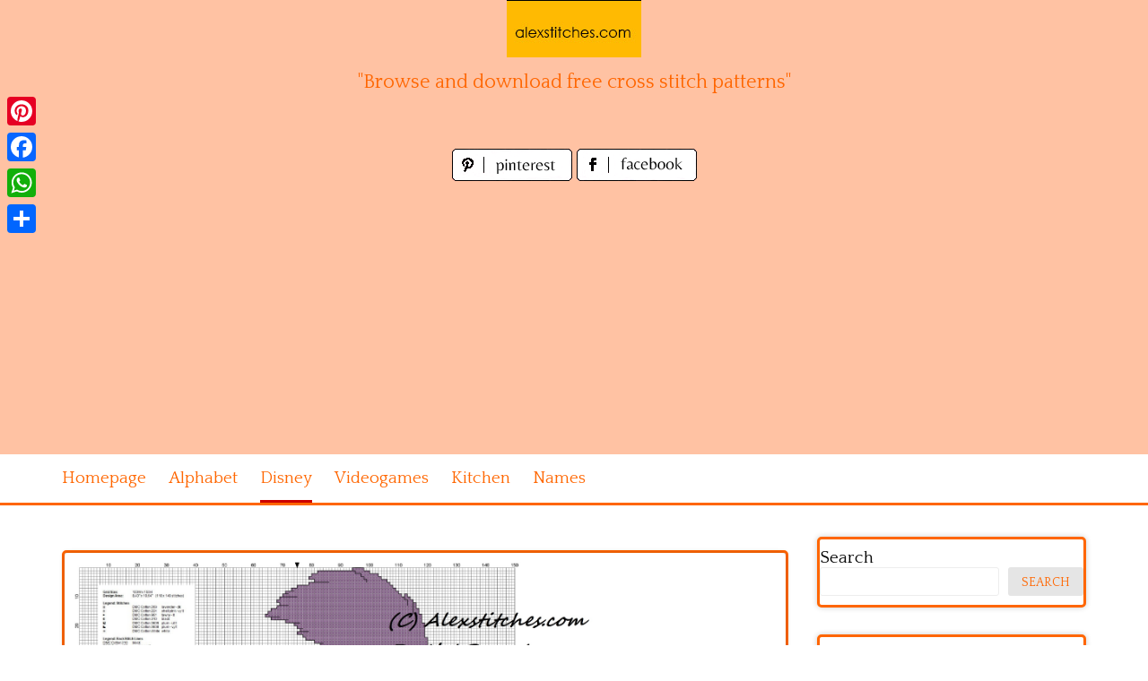

--- FILE ---
content_type: text/html; charset=UTF-8
request_url: https://www.alexstitches.com/index.php/children/disney/minnie-mouse-cheerleader-cross-stitch-pattern
body_size: 11230
content:
<!DOCTYPE html>
<html lang="en-US">
<head>
<meta charset="UTF-8">
<meta name="viewport" content="width=device-width, initial-scale=1">
<link rel="profile" href="https://gmpg.org/xfn/11">
<link rel="pingback" href="https://www.alexstitches.com/xmlrpc.php">

<meta name='robots' content='index, follow, max-image-preview:large, max-snippet:-1, max-video-preview:-1' />

	<!-- This site is optimized with the Yoast SEO plugin v26.8 - https://yoast.com/product/yoast-seo-wordpress/ -->
	<title>Minnie mouse cheerleader cross stitch pattern - free cross stitch patterns by Alex</title>
	<meta name="description" content="Minnie mouse cheerleader cross stitch pattern" />
	<link rel="canonical" href="https://www.alexstitches.com/index.php/children/disney/minnie-mouse-cheerleader-cross-stitch-pattern" />
	<meta property="og:locale" content="en_US" />
	<meta property="og:type" content="article" />
	<meta property="og:title" content="Minnie mouse cheerleader cross stitch pattern - free cross stitch patterns by Alex" />
	<meta property="og:description" content="Minnie mouse cheerleader cross stitch pattern" />
	<meta property="og:url" content="https://www.alexstitches.com/index.php/children/disney/minnie-mouse-cheerleader-cross-stitch-pattern" />
	<meta property="og:site_name" content="free cross stitch patterns by Alex" />
	<meta property="article:published_time" content="2022-03-03T12:35:10+00:00" />
	<meta property="og:image" content="https://www.alexstitches.com/wp-content/uploads/2022/03/Minnie-mouse-cheerleader-cross-stitch-pattern.jpg" />
	<meta property="og:image:width" content="640" />
	<meta property="og:image:height" content="451" />
	<meta property="og:image:type" content="image/jpeg" />
	<meta name="author" content="Alex" />
	<meta name="twitter:card" content="summary_large_image" />
	<meta name="twitter:label1" content="Written by" />
	<meta name="twitter:data1" content="Alex" />
	<script type="application/ld+json" class="yoast-schema-graph">{"@context":"https://schema.org","@graph":[{"@type":"Article","@id":"https://www.alexstitches.com/index.php/children/disney/minnie-mouse-cheerleader-cross-stitch-pattern#article","isPartOf":{"@id":"https://www.alexstitches.com/index.php/children/disney/minnie-mouse-cheerleader-cross-stitch-pattern"},"author":{"name":"Alex","@id":"https://www.alexstitches.com/#/schema/person/1f15b90a1e43c66d62e62e04f339fbf7"},"headline":"Minnie mouse cheerleader cross stitch pattern","datePublished":"2022-03-03T12:35:10+00:00","mainEntityOfPage":{"@id":"https://www.alexstitches.com/index.php/children/disney/minnie-mouse-cheerleader-cross-stitch-pattern"},"wordCount":6,"image":{"@id":"https://www.alexstitches.com/index.php/children/disney/minnie-mouse-cheerleader-cross-stitch-pattern#primaryimage"},"thumbnailUrl":"https://www.alexstitches.com/wp-content/uploads/2022/03/Minnie-mouse-cheerleader-cross-stitch-pattern.jpg","keywords":["Minnie mouse cheerleader cross stitch pattern"],"articleSection":["Disney"],"inLanguage":"en-US"},{"@type":"WebPage","@id":"https://www.alexstitches.com/index.php/children/disney/minnie-mouse-cheerleader-cross-stitch-pattern","url":"https://www.alexstitches.com/index.php/children/disney/minnie-mouse-cheerleader-cross-stitch-pattern","name":"Minnie mouse cheerleader cross stitch pattern - free cross stitch patterns by Alex","isPartOf":{"@id":"https://www.alexstitches.com/#website"},"primaryImageOfPage":{"@id":"https://www.alexstitches.com/index.php/children/disney/minnie-mouse-cheerleader-cross-stitch-pattern#primaryimage"},"image":{"@id":"https://www.alexstitches.com/index.php/children/disney/minnie-mouse-cheerleader-cross-stitch-pattern#primaryimage"},"thumbnailUrl":"https://www.alexstitches.com/wp-content/uploads/2022/03/Minnie-mouse-cheerleader-cross-stitch-pattern.jpg","datePublished":"2022-03-03T12:35:10+00:00","author":{"@id":"https://www.alexstitches.com/#/schema/person/1f15b90a1e43c66d62e62e04f339fbf7"},"description":"Minnie mouse cheerleader cross stitch pattern","breadcrumb":{"@id":"https://www.alexstitches.com/index.php/children/disney/minnie-mouse-cheerleader-cross-stitch-pattern#breadcrumb"},"inLanguage":"en-US","potentialAction":[{"@type":"ReadAction","target":["https://www.alexstitches.com/index.php/children/disney/minnie-mouse-cheerleader-cross-stitch-pattern"]}]},{"@type":"ImageObject","inLanguage":"en-US","@id":"https://www.alexstitches.com/index.php/children/disney/minnie-mouse-cheerleader-cross-stitch-pattern#primaryimage","url":"https://www.alexstitches.com/wp-content/uploads/2022/03/Minnie-mouse-cheerleader-cross-stitch-pattern.jpg","contentUrl":"https://www.alexstitches.com/wp-content/uploads/2022/03/Minnie-mouse-cheerleader-cross-stitch-pattern.jpg","width":3209,"height":2263,"caption":"Minnie mouse cheerleader cross stitch pattern"},{"@type":"BreadcrumbList","@id":"https://www.alexstitches.com/index.php/children/disney/minnie-mouse-cheerleader-cross-stitch-pattern#breadcrumb","itemListElement":[{"@type":"ListItem","position":1,"name":"Home","item":"https://www.alexstitches.com/"},{"@type":"ListItem","position":2,"name":"Minnie mouse cheerleader cross stitch pattern"}]},{"@type":"WebSite","@id":"https://www.alexstitches.com/#website","url":"https://www.alexstitches.com/","name":"free cross stitch patterns by Alex","description":"&quot;Browse and download free cross stitch patterns&quot;","potentialAction":[{"@type":"SearchAction","target":{"@type":"EntryPoint","urlTemplate":"https://www.alexstitches.com/?s={search_term_string}"},"query-input":{"@type":"PropertyValueSpecification","valueRequired":true,"valueName":"search_term_string"}}],"inLanguage":"en-US"},{"@type":"Person","@id":"https://www.alexstitches.com/#/schema/person/1f15b90a1e43c66d62e62e04f339fbf7","name":"Alex","image":{"@type":"ImageObject","inLanguage":"en-US","@id":"https://www.alexstitches.com/#/schema/person/image/","url":"https://secure.gravatar.com/avatar/7591239ac98690b05388797e6c4e88add5d4b04e5a59337d76f02b88b9e8e2d2?s=96&d=mm&r=g","contentUrl":"https://secure.gravatar.com/avatar/7591239ac98690b05388797e6c4e88add5d4b04e5a59337d76f02b88b9e8e2d2?s=96&d=mm&r=g","caption":"Alex"},"sameAs":["https://www.alexstitches.com"],"url":"https://www.alexstitches.com/index.php/author/alex"}]}</script>
	<!-- / Yoast SEO plugin. -->


<link rel='dns-prefetch' href='//static.addtoany.com' />
<link rel='dns-prefetch' href='//fonts.googleapis.com' />
<link rel="alternate" type="application/rss+xml" title="free cross stitch patterns by Alex &raquo; Feed" href="https://www.alexstitches.com/index.php/feed" />
<link rel="alternate" type="application/rss+xml" title="free cross stitch patterns by Alex &raquo; Comments Feed" href="https://www.alexstitches.com/index.php/comments/feed" />
<link rel="alternate" title="oEmbed (JSON)" type="application/json+oembed" href="https://www.alexstitches.com/index.php/wp-json/oembed/1.0/embed?url=https%3A%2F%2Fwww.alexstitches.com%2Findex.php%2Fchildren%2Fdisney%2Fminnie-mouse-cheerleader-cross-stitch-pattern" />
<link rel="alternate" title="oEmbed (XML)" type="text/xml+oembed" href="https://www.alexstitches.com/index.php/wp-json/oembed/1.0/embed?url=https%3A%2F%2Fwww.alexstitches.com%2Findex.php%2Fchildren%2Fdisney%2Fminnie-mouse-cheerleader-cross-stitch-pattern&#038;format=xml" />
<style id='wp-img-auto-sizes-contain-inline-css' type='text/css'>
img:is([sizes=auto i],[sizes^="auto," i]){contain-intrinsic-size:3000px 1500px}
/*# sourceURL=wp-img-auto-sizes-contain-inline-css */
</style>
<style id='wp-emoji-styles-inline-css' type='text/css'>

	img.wp-smiley, img.emoji {
		display: inline !important;
		border: none !important;
		box-shadow: none !important;
		height: 1em !important;
		width: 1em !important;
		margin: 0 0.07em !important;
		vertical-align: -0.1em !important;
		background: none !important;
		padding: 0 !important;
	}
/*# sourceURL=wp-emoji-styles-inline-css */
</style>
<style id='wp-block-library-inline-css' type='text/css'>
:root{--wp-block-synced-color:#7a00df;--wp-block-synced-color--rgb:122,0,223;--wp-bound-block-color:var(--wp-block-synced-color);--wp-editor-canvas-background:#ddd;--wp-admin-theme-color:#007cba;--wp-admin-theme-color--rgb:0,124,186;--wp-admin-theme-color-darker-10:#006ba1;--wp-admin-theme-color-darker-10--rgb:0,107,160.5;--wp-admin-theme-color-darker-20:#005a87;--wp-admin-theme-color-darker-20--rgb:0,90,135;--wp-admin-border-width-focus:2px}@media (min-resolution:192dpi){:root{--wp-admin-border-width-focus:1.5px}}.wp-element-button{cursor:pointer}:root .has-very-light-gray-background-color{background-color:#eee}:root .has-very-dark-gray-background-color{background-color:#313131}:root .has-very-light-gray-color{color:#eee}:root .has-very-dark-gray-color{color:#313131}:root .has-vivid-green-cyan-to-vivid-cyan-blue-gradient-background{background:linear-gradient(135deg,#00d084,#0693e3)}:root .has-purple-crush-gradient-background{background:linear-gradient(135deg,#34e2e4,#4721fb 50%,#ab1dfe)}:root .has-hazy-dawn-gradient-background{background:linear-gradient(135deg,#faaca8,#dad0ec)}:root .has-subdued-olive-gradient-background{background:linear-gradient(135deg,#fafae1,#67a671)}:root .has-atomic-cream-gradient-background{background:linear-gradient(135deg,#fdd79a,#004a59)}:root .has-nightshade-gradient-background{background:linear-gradient(135deg,#330968,#31cdcf)}:root .has-midnight-gradient-background{background:linear-gradient(135deg,#020381,#2874fc)}:root{--wp--preset--font-size--normal:16px;--wp--preset--font-size--huge:42px}.has-regular-font-size{font-size:1em}.has-larger-font-size{font-size:2.625em}.has-normal-font-size{font-size:var(--wp--preset--font-size--normal)}.has-huge-font-size{font-size:var(--wp--preset--font-size--huge)}.has-text-align-center{text-align:center}.has-text-align-left{text-align:left}.has-text-align-right{text-align:right}.has-fit-text{white-space:nowrap!important}#end-resizable-editor-section{display:none}.aligncenter{clear:both}.items-justified-left{justify-content:flex-start}.items-justified-center{justify-content:center}.items-justified-right{justify-content:flex-end}.items-justified-space-between{justify-content:space-between}.screen-reader-text{border:0;clip-path:inset(50%);height:1px;margin:-1px;overflow:hidden;padding:0;position:absolute;width:1px;word-wrap:normal!important}.screen-reader-text:focus{background-color:#ddd;clip-path:none;color:#444;display:block;font-size:1em;height:auto;left:5px;line-height:normal;padding:15px 23px 14px;text-decoration:none;top:5px;width:auto;z-index:100000}html :where(.has-border-color){border-style:solid}html :where([style*=border-top-color]){border-top-style:solid}html :where([style*=border-right-color]){border-right-style:solid}html :where([style*=border-bottom-color]){border-bottom-style:solid}html :where([style*=border-left-color]){border-left-style:solid}html :where([style*=border-width]){border-style:solid}html :where([style*=border-top-width]){border-top-style:solid}html :where([style*=border-right-width]){border-right-style:solid}html :where([style*=border-bottom-width]){border-bottom-style:solid}html :where([style*=border-left-width]){border-left-style:solid}html :where(img[class*=wp-image-]){height:auto;max-width:100%}:where(figure){margin:0 0 1em}html :where(.is-position-sticky){--wp-admin--admin-bar--position-offset:var(--wp-admin--admin-bar--height,0px)}@media screen and (max-width:600px){html :where(.is-position-sticky){--wp-admin--admin-bar--position-offset:0px}}

/*# sourceURL=wp-block-library-inline-css */
</style><style id='wp-block-categories-inline-css' type='text/css'>
.wp-block-categories{box-sizing:border-box}.wp-block-categories.alignleft{margin-right:2em}.wp-block-categories.alignright{margin-left:2em}.wp-block-categories.wp-block-categories-dropdown.aligncenter{text-align:center}.wp-block-categories .wp-block-categories__label{display:block;width:100%}
/*# sourceURL=https://www.alexstitches.com/wp-includes/blocks/categories/style.min.css */
</style>
<style id='wp-block-heading-inline-css' type='text/css'>
h1:where(.wp-block-heading).has-background,h2:where(.wp-block-heading).has-background,h3:where(.wp-block-heading).has-background,h4:where(.wp-block-heading).has-background,h5:where(.wp-block-heading).has-background,h6:where(.wp-block-heading).has-background{padding:1.25em 2.375em}h1.has-text-align-left[style*=writing-mode]:where([style*=vertical-lr]),h1.has-text-align-right[style*=writing-mode]:where([style*=vertical-rl]),h2.has-text-align-left[style*=writing-mode]:where([style*=vertical-lr]),h2.has-text-align-right[style*=writing-mode]:where([style*=vertical-rl]),h3.has-text-align-left[style*=writing-mode]:where([style*=vertical-lr]),h3.has-text-align-right[style*=writing-mode]:where([style*=vertical-rl]),h4.has-text-align-left[style*=writing-mode]:where([style*=vertical-lr]),h4.has-text-align-right[style*=writing-mode]:where([style*=vertical-rl]),h5.has-text-align-left[style*=writing-mode]:where([style*=vertical-lr]),h5.has-text-align-right[style*=writing-mode]:where([style*=vertical-rl]),h6.has-text-align-left[style*=writing-mode]:where([style*=vertical-lr]),h6.has-text-align-right[style*=writing-mode]:where([style*=vertical-rl]){rotate:180deg}
/*# sourceURL=https://www.alexstitches.com/wp-includes/blocks/heading/style.min.css */
</style>
<style id='wp-block-search-inline-css' type='text/css'>
.wp-block-search__button{margin-left:10px;word-break:normal}.wp-block-search__button.has-icon{line-height:0}.wp-block-search__button svg{height:1.25em;min-height:24px;min-width:24px;width:1.25em;fill:currentColor;vertical-align:text-bottom}:where(.wp-block-search__button){border:1px solid #ccc;padding:6px 10px}.wp-block-search__inside-wrapper{display:flex;flex:auto;flex-wrap:nowrap;max-width:100%}.wp-block-search__label{width:100%}.wp-block-search.wp-block-search__button-only .wp-block-search__button{box-sizing:border-box;display:flex;flex-shrink:0;justify-content:center;margin-left:0;max-width:100%}.wp-block-search.wp-block-search__button-only .wp-block-search__inside-wrapper{min-width:0!important;transition-property:width}.wp-block-search.wp-block-search__button-only .wp-block-search__input{flex-basis:100%;transition-duration:.3s}.wp-block-search.wp-block-search__button-only.wp-block-search__searchfield-hidden,.wp-block-search.wp-block-search__button-only.wp-block-search__searchfield-hidden .wp-block-search__inside-wrapper{overflow:hidden}.wp-block-search.wp-block-search__button-only.wp-block-search__searchfield-hidden .wp-block-search__input{border-left-width:0!important;border-right-width:0!important;flex-basis:0;flex-grow:0;margin:0;min-width:0!important;padding-left:0!important;padding-right:0!important;width:0!important}:where(.wp-block-search__input){appearance:none;border:1px solid #949494;flex-grow:1;font-family:inherit;font-size:inherit;font-style:inherit;font-weight:inherit;letter-spacing:inherit;line-height:inherit;margin-left:0;margin-right:0;min-width:3rem;padding:8px;text-decoration:unset!important;text-transform:inherit}:where(.wp-block-search__button-inside .wp-block-search__inside-wrapper){background-color:#fff;border:1px solid #949494;box-sizing:border-box;padding:4px}:where(.wp-block-search__button-inside .wp-block-search__inside-wrapper) .wp-block-search__input{border:none;border-radius:0;padding:0 4px}:where(.wp-block-search__button-inside .wp-block-search__inside-wrapper) .wp-block-search__input:focus{outline:none}:where(.wp-block-search__button-inside .wp-block-search__inside-wrapper) :where(.wp-block-search__button){padding:4px 8px}.wp-block-search.aligncenter .wp-block-search__inside-wrapper{margin:auto}.wp-block[data-align=right] .wp-block-search.wp-block-search__button-only .wp-block-search__inside-wrapper{float:right}
/*# sourceURL=https://www.alexstitches.com/wp-includes/blocks/search/style.min.css */
</style>
<style id='wp-block-group-inline-css' type='text/css'>
.wp-block-group{box-sizing:border-box}:where(.wp-block-group.wp-block-group-is-layout-constrained){position:relative}
/*# sourceURL=https://www.alexstitches.com/wp-includes/blocks/group/style.min.css */
</style>
<style id='global-styles-inline-css' type='text/css'>
:root{--wp--preset--aspect-ratio--square: 1;--wp--preset--aspect-ratio--4-3: 4/3;--wp--preset--aspect-ratio--3-4: 3/4;--wp--preset--aspect-ratio--3-2: 3/2;--wp--preset--aspect-ratio--2-3: 2/3;--wp--preset--aspect-ratio--16-9: 16/9;--wp--preset--aspect-ratio--9-16: 9/16;--wp--preset--color--black: #000000;--wp--preset--color--cyan-bluish-gray: #abb8c3;--wp--preset--color--white: #ffffff;--wp--preset--color--pale-pink: #f78da7;--wp--preset--color--vivid-red: #cf2e2e;--wp--preset--color--luminous-vivid-orange: #ff6900;--wp--preset--color--luminous-vivid-amber: #fcb900;--wp--preset--color--light-green-cyan: #7bdcb5;--wp--preset--color--vivid-green-cyan: #00d084;--wp--preset--color--pale-cyan-blue: #8ed1fc;--wp--preset--color--vivid-cyan-blue: #0693e3;--wp--preset--color--vivid-purple: #9b51e0;--wp--preset--gradient--vivid-cyan-blue-to-vivid-purple: linear-gradient(135deg,rgb(6,147,227) 0%,rgb(155,81,224) 100%);--wp--preset--gradient--light-green-cyan-to-vivid-green-cyan: linear-gradient(135deg,rgb(122,220,180) 0%,rgb(0,208,130) 100%);--wp--preset--gradient--luminous-vivid-amber-to-luminous-vivid-orange: linear-gradient(135deg,rgb(252,185,0) 0%,rgb(255,105,0) 100%);--wp--preset--gradient--luminous-vivid-orange-to-vivid-red: linear-gradient(135deg,rgb(255,105,0) 0%,rgb(207,46,46) 100%);--wp--preset--gradient--very-light-gray-to-cyan-bluish-gray: linear-gradient(135deg,rgb(238,238,238) 0%,rgb(169,184,195) 100%);--wp--preset--gradient--cool-to-warm-spectrum: linear-gradient(135deg,rgb(74,234,220) 0%,rgb(151,120,209) 20%,rgb(207,42,186) 40%,rgb(238,44,130) 60%,rgb(251,105,98) 80%,rgb(254,248,76) 100%);--wp--preset--gradient--blush-light-purple: linear-gradient(135deg,rgb(255,206,236) 0%,rgb(152,150,240) 100%);--wp--preset--gradient--blush-bordeaux: linear-gradient(135deg,rgb(254,205,165) 0%,rgb(254,45,45) 50%,rgb(107,0,62) 100%);--wp--preset--gradient--luminous-dusk: linear-gradient(135deg,rgb(255,203,112) 0%,rgb(199,81,192) 50%,rgb(65,88,208) 100%);--wp--preset--gradient--pale-ocean: linear-gradient(135deg,rgb(255,245,203) 0%,rgb(182,227,212) 50%,rgb(51,167,181) 100%);--wp--preset--gradient--electric-grass: linear-gradient(135deg,rgb(202,248,128) 0%,rgb(113,206,126) 100%);--wp--preset--gradient--midnight: linear-gradient(135deg,rgb(2,3,129) 0%,rgb(40,116,252) 100%);--wp--preset--font-size--small: 13px;--wp--preset--font-size--medium: 20px;--wp--preset--font-size--large: 36px;--wp--preset--font-size--x-large: 42px;--wp--preset--spacing--20: 0.44rem;--wp--preset--spacing--30: 0.67rem;--wp--preset--spacing--40: 1rem;--wp--preset--spacing--50: 1.5rem;--wp--preset--spacing--60: 2.25rem;--wp--preset--spacing--70: 3.38rem;--wp--preset--spacing--80: 5.06rem;--wp--preset--shadow--natural: 6px 6px 9px rgba(0, 0, 0, 0.2);--wp--preset--shadow--deep: 12px 12px 50px rgba(0, 0, 0, 0.4);--wp--preset--shadow--sharp: 6px 6px 0px rgba(0, 0, 0, 0.2);--wp--preset--shadow--outlined: 6px 6px 0px -3px rgb(255, 255, 255), 6px 6px rgb(0, 0, 0);--wp--preset--shadow--crisp: 6px 6px 0px rgb(0, 0, 0);}:where(.is-layout-flex){gap: 0.5em;}:where(.is-layout-grid){gap: 0.5em;}body .is-layout-flex{display: flex;}.is-layout-flex{flex-wrap: wrap;align-items: center;}.is-layout-flex > :is(*, div){margin: 0;}body .is-layout-grid{display: grid;}.is-layout-grid > :is(*, div){margin: 0;}:where(.wp-block-columns.is-layout-flex){gap: 2em;}:where(.wp-block-columns.is-layout-grid){gap: 2em;}:where(.wp-block-post-template.is-layout-flex){gap: 1.25em;}:where(.wp-block-post-template.is-layout-grid){gap: 1.25em;}.has-black-color{color: var(--wp--preset--color--black) !important;}.has-cyan-bluish-gray-color{color: var(--wp--preset--color--cyan-bluish-gray) !important;}.has-white-color{color: var(--wp--preset--color--white) !important;}.has-pale-pink-color{color: var(--wp--preset--color--pale-pink) !important;}.has-vivid-red-color{color: var(--wp--preset--color--vivid-red) !important;}.has-luminous-vivid-orange-color{color: var(--wp--preset--color--luminous-vivid-orange) !important;}.has-luminous-vivid-amber-color{color: var(--wp--preset--color--luminous-vivid-amber) !important;}.has-light-green-cyan-color{color: var(--wp--preset--color--light-green-cyan) !important;}.has-vivid-green-cyan-color{color: var(--wp--preset--color--vivid-green-cyan) !important;}.has-pale-cyan-blue-color{color: var(--wp--preset--color--pale-cyan-blue) !important;}.has-vivid-cyan-blue-color{color: var(--wp--preset--color--vivid-cyan-blue) !important;}.has-vivid-purple-color{color: var(--wp--preset--color--vivid-purple) !important;}.has-black-background-color{background-color: var(--wp--preset--color--black) !important;}.has-cyan-bluish-gray-background-color{background-color: var(--wp--preset--color--cyan-bluish-gray) !important;}.has-white-background-color{background-color: var(--wp--preset--color--white) !important;}.has-pale-pink-background-color{background-color: var(--wp--preset--color--pale-pink) !important;}.has-vivid-red-background-color{background-color: var(--wp--preset--color--vivid-red) !important;}.has-luminous-vivid-orange-background-color{background-color: var(--wp--preset--color--luminous-vivid-orange) !important;}.has-luminous-vivid-amber-background-color{background-color: var(--wp--preset--color--luminous-vivid-amber) !important;}.has-light-green-cyan-background-color{background-color: var(--wp--preset--color--light-green-cyan) !important;}.has-vivid-green-cyan-background-color{background-color: var(--wp--preset--color--vivid-green-cyan) !important;}.has-pale-cyan-blue-background-color{background-color: var(--wp--preset--color--pale-cyan-blue) !important;}.has-vivid-cyan-blue-background-color{background-color: var(--wp--preset--color--vivid-cyan-blue) !important;}.has-vivid-purple-background-color{background-color: var(--wp--preset--color--vivid-purple) !important;}.has-black-border-color{border-color: var(--wp--preset--color--black) !important;}.has-cyan-bluish-gray-border-color{border-color: var(--wp--preset--color--cyan-bluish-gray) !important;}.has-white-border-color{border-color: var(--wp--preset--color--white) !important;}.has-pale-pink-border-color{border-color: var(--wp--preset--color--pale-pink) !important;}.has-vivid-red-border-color{border-color: var(--wp--preset--color--vivid-red) !important;}.has-luminous-vivid-orange-border-color{border-color: var(--wp--preset--color--luminous-vivid-orange) !important;}.has-luminous-vivid-amber-border-color{border-color: var(--wp--preset--color--luminous-vivid-amber) !important;}.has-light-green-cyan-border-color{border-color: var(--wp--preset--color--light-green-cyan) !important;}.has-vivid-green-cyan-border-color{border-color: var(--wp--preset--color--vivid-green-cyan) !important;}.has-pale-cyan-blue-border-color{border-color: var(--wp--preset--color--pale-cyan-blue) !important;}.has-vivid-cyan-blue-border-color{border-color: var(--wp--preset--color--vivid-cyan-blue) !important;}.has-vivid-purple-border-color{border-color: var(--wp--preset--color--vivid-purple) !important;}.has-vivid-cyan-blue-to-vivid-purple-gradient-background{background: var(--wp--preset--gradient--vivid-cyan-blue-to-vivid-purple) !important;}.has-light-green-cyan-to-vivid-green-cyan-gradient-background{background: var(--wp--preset--gradient--light-green-cyan-to-vivid-green-cyan) !important;}.has-luminous-vivid-amber-to-luminous-vivid-orange-gradient-background{background: var(--wp--preset--gradient--luminous-vivid-amber-to-luminous-vivid-orange) !important;}.has-luminous-vivid-orange-to-vivid-red-gradient-background{background: var(--wp--preset--gradient--luminous-vivid-orange-to-vivid-red) !important;}.has-very-light-gray-to-cyan-bluish-gray-gradient-background{background: var(--wp--preset--gradient--very-light-gray-to-cyan-bluish-gray) !important;}.has-cool-to-warm-spectrum-gradient-background{background: var(--wp--preset--gradient--cool-to-warm-spectrum) !important;}.has-blush-light-purple-gradient-background{background: var(--wp--preset--gradient--blush-light-purple) !important;}.has-blush-bordeaux-gradient-background{background: var(--wp--preset--gradient--blush-bordeaux) !important;}.has-luminous-dusk-gradient-background{background: var(--wp--preset--gradient--luminous-dusk) !important;}.has-pale-ocean-gradient-background{background: var(--wp--preset--gradient--pale-ocean) !important;}.has-electric-grass-gradient-background{background: var(--wp--preset--gradient--electric-grass) !important;}.has-midnight-gradient-background{background: var(--wp--preset--gradient--midnight) !important;}.has-small-font-size{font-size: var(--wp--preset--font-size--small) !important;}.has-medium-font-size{font-size: var(--wp--preset--font-size--medium) !important;}.has-large-font-size{font-size: var(--wp--preset--font-size--large) !important;}.has-x-large-font-size{font-size: var(--wp--preset--font-size--x-large) !important;}
/*# sourceURL=global-styles-inline-css */
</style>

<style id='classic-theme-styles-inline-css' type='text/css'>
/*! This file is auto-generated */
.wp-block-button__link{color:#fff;background-color:#32373c;border-radius:9999px;box-shadow:none;text-decoration:none;padding:calc(.667em + 2px) calc(1.333em + 2px);font-size:1.125em}.wp-block-file__button{background:#32373c;color:#fff;text-decoration:none}
/*# sourceURL=/wp-includes/css/classic-themes.min.css */
</style>
<link rel='stylesheet' id='pingraphy-google-font-style-css' href='//fonts.googleapis.com/css?family=Fira+Sans%3A700%2C400%7CRoboto%3A700%2C400&#038;ver=6.9' type='text/css' media='all' />
<link rel='stylesheet' id='font-awesome-css' href='https://www.alexstitches.com/wp-content/themes/pingraphy/css/font-awesome.min.css?ver=6.9' type='text/css' media='all' />
<link rel='stylesheet' id='pingraphy-style-css' href='https://www.alexstitches.com/wp-content/themes/pingraphy/style.css?ver=6.9' type='text/css' media='all' />
<link rel='stylesheet' id='pingraphy-responsive-style-css' href='https://www.alexstitches.com/wp-content/themes/pingraphy/css/responsive.css?ver=6.9' type='text/css' media='all' />
<link rel='stylesheet' id='addtoany-css' href='https://www.alexstitches.com/wp-content/plugins/add-to-any/addtoany.min.css?ver=1.16' type='text/css' media='all' />
<script type="text/javascript" id="addtoany-core-js-before">
/* <![CDATA[ */
window.a2a_config=window.a2a_config||{};a2a_config.callbacks=[];a2a_config.overlays=[];a2a_config.templates={};

//# sourceURL=addtoany-core-js-before
/* ]]> */
</script>
<script type="text/javascript" defer src="https://static.addtoany.com/menu/page.js" id="addtoany-core-js"></script>
<script type="text/javascript" src="https://www.alexstitches.com/wp-includes/js/jquery/jquery.min.js?ver=3.7.1" id="jquery-core-js"></script>
<script type="text/javascript" src="https://www.alexstitches.com/wp-includes/js/jquery/jquery-migrate.min.js?ver=3.4.1" id="jquery-migrate-js"></script>
<script type="text/javascript" defer src="https://www.alexstitches.com/wp-content/plugins/add-to-any/addtoany.min.js?ver=1.1" id="addtoany-jquery-js"></script>
<link rel="https://api.w.org/" href="https://www.alexstitches.com/index.php/wp-json/" /><link rel="alternate" title="JSON" type="application/json" href="https://www.alexstitches.com/index.php/wp-json/wp/v2/posts/1333" /><link rel="EditURI" type="application/rsd+xml" title="RSD" href="https://www.alexstitches.com/xmlrpc.php?rsd" />
<meta name="generator" content="WordPress 6.9" />
<link rel='shortlink' href='https://www.alexstitches.com/?p=1333' />
	<style type="text/css">
		a,
		.widget ul li a {
			color: ;
		}
		a:hover,
		#breadcrumb a:hover,
		.widget ul li a:hover,
		.widget_calendar #calendar_wrap caption {
			color: ;
		}
		.widget_calendar #calendar_wrap table td a {
			background: ;
		}

		/* Header Color  */
		.sticky-nav,
		.site-header {
			background: ;
		}
		.site-header .section-one .toggle-mobile-menu,
		.search-style-one a i {
			color: ;
		}
		.site-header .site-title a,
		.site-header .site-description {
			color: ;
		}

	</style>
	<!-- PERSONAL-->
<link href='https://fonts.googleapis.com/css?family=Quattrocento' rel='stylesheet' type='text/css'>
<link rel="icon" href="/wp-content/themes/pingraphy/images/favicon.ico" />

<!-- Global site tag (gtag.js) - Google Analytics -->
<script async src="https://www.googletagmanager.com/gtag/js?id=UA-55550935-1"></script>
<script>
  window.dataLayer = window.dataLayer || [];
  function gtag(){dataLayer.push(arguments);}
  gtag('js', new Date());

  gtag('config', 'UA-55550935-1');
</script>

<script async src="https://pagead2.googlesyndication.com/pagead/js/adsbygoogle.js?client=ca-pub-1674452599271042"
     crossorigin="anonymous"></script>

</head>

<body data-rsssl=1 class="wp-singular post-template-default single single-post postid-1333 single-format-image wp-theme-pingraphy">


<div id="page" class="hfeed site">
	<a class="skip-link screen-reader-text" href="#content">Skip to content</a>

	<header id="masthead" class="site-header" role="banner">
		<div class="clearfix">
			<div class="section-one">
				<div class="inner">
										<div class="site-branding">
													<meta itemprop="logo" content="https://www.alexstitches.com/wp-content/uploads/2022/03/header_image.jpg">
									<h2 class="site-title logo" itemprop="headline">
						<a itemprop="url" href="https://www.alexstitches.com/" rel="home" title="&quot;Browse and download free cross stitch patterns&quot;">
							<img src="https://www.alexstitches.com/wp-content/uploads/2022/03/header_image.jpg" alt="&quot;Browse and download free cross stitch patterns&quot;" />
						</a>
					</h2>
									                    <div class="motto">
                    "Browse and download free cross stitch patterns"
                    </div>
					
                    <!-- SOCIAL NETWORK PAGES -->
                    <div style="width:320px;height:36px;text-align:center;margin:0 auto;margin-top:15px;margin-bottom:15px">
					<a href="https://www.pinterest.it/alexstitchescom/" target="_blank" title="Follow us on Pinterest!">
					<img src="/wp-content/themes/pingraphy/images/pinterest_page_button.png" alt="pinterest_page_button.png">
					</a>
					<a href="https://www.facebook.com/Alexstitches-com-772118536183531/" target="_blank" title="Like us on Facebook!">
					<img src="/wp-content/themes/pingraphy/images/facebook_page_button.png" alt="facebook_page_button.png">
					</a>                    
                    </div>
					</div><!-- .site-branding -->

				<!--	<div class="search-style-one">
						<a id="trigger-overlay">
							<i class="fa fa-search"></i>
						</a>
						<div class="overlay overlay-slideleft">
							<div class="search-row">
								<form method="get" id="searchform" class="search-form" action="https://www.alexstitches.com/" _lpchecked="1">
									<a ahref="#" class="overlay-close"><i class="fa fa-times"></i></a>
									<input type="text" name="s" id="s" value="" placeholder="Search Keyword ..." />
								</form>
							</div>
						</div>
					</div> -->
					
				</div>
			</div>
			<div class="section-two">
								<div class="inner clearfix">
					
					<a class="mobile-only toggle-mobile-menu" href="#" title="Menu">Menu <i class="fa fa-angle-down"></i></a>
					<nav id="secondary-navigation" class="second-navigation" role="navigation">
						<div class="menu-menu-container"><ul id="secondary-menu" class="menu clearfix"><li id="menu-item-111" class="menu-item menu-item-type-custom menu-item-object-custom menu-item-home menu-item-111"><a href="https://www.alexstitches.com/">Homepage</a></li>
<li id="menu-item-112" class="menu-item menu-item-type-taxonomy menu-item-object-category menu-item-112"><a href="https://www.alexstitches.com/index.php/alphabet">Alphabet</a></li>
<li id="menu-item-4729" class="menu-item menu-item-type-taxonomy menu-item-object-category current-post-ancestor current-menu-parent current-post-parent menu-item-4729"><a href="https://www.alexstitches.com/index.php/children/disney">Disney</a></li>
<li id="menu-item-4730" class="menu-item menu-item-type-taxonomy menu-item-object-category menu-item-4730"><a href="https://www.alexstitches.com/index.php/children/videogames">Videogames</a></li>
<li id="menu-item-4731" class="menu-item menu-item-type-taxonomy menu-item-object-category menu-item-4731"><a href="https://www.alexstitches.com/index.php/home/kitchen">Kitchen</a></li>
<li id="menu-item-4732" class="menu-item menu-item-type-taxonomy menu-item-object-category menu-item-4732"><a href="https://www.alexstitches.com/index.php/names">Names</a></li>
</ul></div>					</nav><!-- #site-navigation -->
                	
				</div>
							</div>
		</div>
		<div id="catcher"></div>
	</header><!-- #masthead -->
	
	<div id="content" class="site-content sidebar-right">
		<div class="inner clearfix">
	<div id="primary" class="content-area">
    <div class="content-area-extra">

		<main id="main" class="site-main site-main-extra" role="main">

					<article id="post-1333" class="post-1333 post type-post status-publish format-image has-post-thumbnail hentry category-disney tag-minnie-mouse-cheerleader-cross-stitch-pattern post_format-post-format-image">


				<div class="thumbnail">
				<img width="766" height="540" src="https://www.alexstitches.com/wp-content/uploads/2022/03/Minnie-mouse-cheerleader-cross-stitch-pattern.jpg" class="attachment-pingraphy-single-thumbnail size-pingraphy-single-thumbnail wp-post-image" alt="Minnie mouse cheerleader cross stitch pattern" decoding="async" fetchpriority="high" />			</div>
	
	<div class="content-wrap">
		<header class="entry-header">
			<h1 class="entry-title">Minnie mouse cheerleader cross stitch pattern</h1>			
				<div class="entry-meta">
					<span class="posted-on"> Pattern added on <a href="https://www.alexstitches.com/index.php/children/disney/minnie-mouse-cheerleader-cross-stitch-pattern" rel="bookmark"><time class="entry-date published updated" datetime="2022-03-03T12:35:10+00:00">March 3, 2022</time></a> </span><span class="byline">by <span class="author vcard"><a class="url fn n" href="https://www.alexstitches.com/index.php/author/alex">Alex</a></span></span>				</div><!-- .entry-meta -->
			
		</header><!-- .entry-header -->

		<div class="entry-content">
			<p><img decoding="async" src="https://www.alexstitches.com/wp-content/uploads/2022/03/Minnie-mouse-cheerleader-cross-stitch-pattern.jpg" alt="Minnie mouse cheerleader cross stitch pattern" /></p>
					</div><!-- .entry-content -->
	</div>


	<footer class="entry-footer clearfix">
		
	<div class="entry-meta">
		<div class="entry-footer-right">
			
						
		</div>
	</div>
				</footer><!-- .entry-footer -->
</article><!-- #post-## -->
		</main><!-- #main -->

		</div>


			<nav class="navigation post-navigation clearfix" role="navigation">
		<h2 class="screen-reader-text">Post navigation</h2>
		<div class="nav-links clearfix">
			<div class="nav-previous"><a href="https://www.alexstitches.com/index.php/children/disney/minnie-mouse-happy-summer-cross-stitch-pattern" rel="prev"><i class="fa fa-angle-double-left"></i> Minnie mouse happy summer cross stitch pattern</a></div><div class="nav-next"><a href="https://www.alexstitches.com/index.php/children/disney/minnie-and-mickey-mouse-kiss-free-disney-cross-stitch-pattern-50x35-7-colors" rel="next">Minnie and Mickey Mouse kiss free disney cross stitch pattern 50&#215;35 7 colors <i class="fa fa-angle-double-right"></i></a></div>		</div><!-- .nav-links -->
	</nav><!-- .navigation -->
	
				
			</div><!-- #primary -->

<div id="secondary" class="widget-area" role="complementary">
	<aside id="block-2" class="widget widget_block widget_search"><form role="search" method="get" action="https://www.alexstitches.com/" class="wp-block-search__button-outside wp-block-search__text-button wp-block-search"    ><label class="wp-block-search__label" for="wp-block-search__input-1" >Search</label><div class="wp-block-search__inside-wrapper" ><input class="wp-block-search__input" id="wp-block-search__input-1" placeholder="" value="" type="search" name="s" required /><button aria-label="Search" class="wp-block-search__button wp-element-button" type="submit" >Search</button></div></form></aside><aside id="block-6" class="widget widget_block">
<div class="wp-block-group"><div class="wp-block-group__inner-container is-layout-flow wp-block-group-is-layout-flow">
<h2 class="wp-block-heading">Categories</h2>


<ul class="wp-block-categories-list wp-block-categories">	<li class="cat-item cat-item-3"><a href="https://www.alexstitches.com/index.php/alphabet">Alphabet</a>
</li>
	<li class="cat-item cat-item-1516"><a href="https://www.alexstitches.com/index.php/religious/angels">Angels</a>
</li>
	<li class="cat-item cat-item-40"><a href="https://www.alexstitches.com/index.php/animals">Animals</a>
</li>
	<li class="cat-item cat-item-64"><a href="https://www.alexstitches.com/index.php/children/animals-for-babies">Animals for babies</a>
</li>
	<li class="cat-item cat-item-83"><a href="https://www.alexstitches.com/index.php/children/baby-blanket">Baby blanket</a>
</li>
	<li class="cat-item cat-item-855"><a href="https://www.alexstitches.com/index.php/home/bathroom">Bathroom</a>
</li>
	<li class="cat-item cat-item-90"><a href="https://www.alexstitches.com/index.php/children/bibs">Bibs</a>
</li>
	<li class="cat-item cat-item-110"><a href="https://www.alexstitches.com/index.php/children/birth-records">Birth records</a>
</li>
	<li class="cat-item cat-item-805"><a href="https://www.alexstitches.com/index.php/festivity/birthday">Birthday</a>
</li>
	<li class="cat-item cat-item-861"><a href="https://www.alexstitches.com/index.php/home/borders">Borders</a>
</li>
	<li class="cat-item cat-item-142"><a href="https://www.alexstitches.com/index.php/children/cars-and-trains">Cars and trains</a>
</li>
	<li class="cat-item cat-item-149"><a href="https://www.alexstitches.com/index.php/children/cartoons">Cartoons</a>
</li>
	<li class="cat-item cat-item-807"><a href="https://www.alexstitches.com/index.php/festivity/christmas">Christmas</a>
</li>
	<li class="cat-item cat-item-653"><a href="https://www.alexstitches.com/index.php/clocks">Clocks</a>
</li>
	<li class="cat-item cat-item-662"><a href="https://www.alexstitches.com/index.php/clothing-and-makeup">Clothing and makeup</a>
</li>
	<li class="cat-item cat-item-666"><a href="https://www.alexstitches.com/index.php/comics">Comics</a>
</li>
	<li class="cat-item cat-item-668"><a href="https://www.alexstitches.com/index.php/cross-stitch-work-photos">Cross stitch work photos</a>
</li>
	<li class="cat-item cat-item-375"><a href="https://www.alexstitches.com/index.php/children/cushions">Cushions</a>
</li>
	<li class="cat-item cat-item-866"><a href="https://www.alexstitches.com/index.php/home/dishtowels">Dishtowels</a>
</li>
	<li class="cat-item cat-item-377"><a href="https://www.alexstitches.com/index.php/children/disney">Disney</a>
</li>
	<li class="cat-item cat-item-824"><a href="https://www.alexstitches.com/index.php/festivity/easter">Easter</a>
</li>
	<li class="cat-item cat-item-829"><a href="https://www.alexstitches.com/index.php/festivity/epiphany">Epiphany</a>
</li>
	<li class="cat-item cat-item-496"><a href="https://www.alexstitches.com/index.php/children/fairies">Fairies</a>
</li>
	<li class="cat-item cat-item-786"><a href="https://www.alexstitches.com/index.php/famous-people">Famous people</a>
</li>
	<li class="cat-item cat-item-796"><a href="https://www.alexstitches.com/index.php/famous-places">Famous places</a>
</li>
	<li class="cat-item cat-item-1485"><a href="https://www.alexstitches.com/index.php/nature/flowers">Flowers</a>
</li>
	<li class="cat-item cat-item-868"><a href="https://www.alexstitches.com/index.php/home/food">Food</a>
</li>
	<li class="cat-item cat-item-831"><a href="https://www.alexstitches.com/index.php/festivity/halloween">Halloween</a>
</li>
	<li class="cat-item cat-item-887"><a href="https://www.alexstitches.com/index.php/home/home-plate-door">Home plate door</a>
</li>
	<li class="cat-item cat-item-944"><a href="https://www.alexstitches.com/index.php/initials">Initials</a>
</li>
	<li class="cat-item cat-item-909"><a href="https://www.alexstitches.com/index.php/home/jar-cover">Jar cover</a>
</li>
	<li class="cat-item cat-item-1518"><a href="https://www.alexstitches.com/index.php/religious/jesus">Jesus</a>
</li>
	<li class="cat-item cat-item-922"><a href="https://www.alexstitches.com/index.php/home/kitchen">Kitchen</a>
</li>
	<li class="cat-item cat-item-1491"><a href="https://www.alexstitches.com/index.php/nature/leaves">Leaves</a>
</li>
	<li class="cat-item cat-item-982"><a href="https://www.alexstitches.com/index.php/logos">Logos</a>
</li>
	<li class="cat-item cat-item-498"><a href="https://www.alexstitches.com/index.php/children/looney-tunes">Looney Tunes</a>
</li>
	<li class="cat-item cat-item-844"><a href="https://www.alexstitches.com/index.php/festivity/mother-s-day">Mother’ s Day</a>
</li>
	<li class="cat-item cat-item-1002"><a href="https://www.alexstitches.com/index.php/movies-and-tv-series">Movies and TV Series</a>
</li>
	<li class="cat-item cat-item-1027"><a href="https://www.alexstitches.com/index.php/music">Music</a>
</li>
	<li class="cat-item cat-item-1034"><a href="https://www.alexstitches.com/index.php/names">Names</a>
</li>
	<li class="cat-item cat-item-1493"><a href="https://www.alexstitches.com/index.php/others">Others</a>
</li>
	<li class="cat-item cat-item-935"><a href="https://www.alexstitches.com/index.php/home/paintings">Paintings</a>
</li>
	<li class="cat-item cat-item-1520"><a href="https://www.alexstitches.com/index.php/religious/pope">Pope</a>
</li>
	<li class="cat-item cat-item-1511"><a href="https://www.alexstitches.com/index.php/poster">Poster</a>
</li>
	<li class="cat-item cat-item-1524"><a href="https://www.alexstitches.com/index.php/sport">Sport</a>
</li>
	<li class="cat-item cat-item-511"><a href="https://www.alexstitches.com/index.php/children/superheroes">Superheroes</a>
</li>
	<li class="cat-item cat-item-1589"><a href="https://www.alexstitches.com/index.php/technology">Technology</a>
</li>
	<li class="cat-item cat-item-524"><a href="https://www.alexstitches.com/index.php/children/teddy-bears">Teddy bears</a>
</li>
	<li class="cat-item cat-item-938"><a href="https://www.alexstitches.com/index.php/home/towels">Towels</a>
</li>
	<li class="cat-item cat-item-846"><a href="https://www.alexstitches.com/index.php/festivity/valentine-s-day">Valentine’ s Day</a>
</li>
	<li class="cat-item cat-item-530"><a href="https://www.alexstitches.com/index.php/children/videogames">Videogames</a>
</li>
	<li class="cat-item cat-item-1522"><a href="https://www.alexstitches.com/index.php/religious/virgin-mary">Virgin Mary</a>
</li>
	<li class="cat-item cat-item-852"><a href="https://www.alexstitches.com/index.php/festivity/wedding">Wedding</a>
</li>
</ul></div></div>
</aside></div><!-- #secondary -->
		</div>
	</div><!-- #content -->

	<footer id="colophon" class="site-footer" role="contentinfo">
		
						<div class="site-info">
			<div class="inner clearfix">
				
				<p align="center">&copy; 2014&ndash;2026. All rights reserved. www.alexstitches.com
                <br>Do not repost patterns.
				<br>
				Contact: <img src="/wp-content/themes/pingraphy/images/email_icon.png"></img> - <a href="/index.php/privacy" target="_blank">Privacy</a>
	            </p>
				
								
			</div>
		</div><!-- .site-info -->
	</footer><!-- #colophon -->
</div><!-- #page -->
<!-- Back To Top -->
<span class="back-to-top"><i class="fa fa-angle-double-up"></i></span>
<script type="speculationrules">
{"prefetch":[{"source":"document","where":{"and":[{"href_matches":"/*"},{"not":{"href_matches":["/wp-*.php","/wp-admin/*","/wp-content/uploads/*","/wp-content/*","/wp-content/plugins/*","/wp-content/themes/pingraphy/*","/*\\?(.+)"]}},{"not":{"selector_matches":"a[rel~=\"nofollow\"]"}},{"not":{"selector_matches":".no-prefetch, .no-prefetch a"}}]},"eagerness":"conservative"}]}
</script>
<div class="a2a_kit a2a_kit_size_32 a2a_floating_style a2a_vertical_style" style="left:0px;top:100px;background-color:transparent"><a class="a2a_button_pinterest" href="https://www.addtoany.com/add_to/pinterest?linkurl=https%3A%2F%2Fwww.alexstitches.com%2Findex.php%2Fchildren%2Fdisney%2Fminnie-mouse-cheerleader-cross-stitch-pattern&amp;linkname=Minnie%20mouse%20cheerleader%20cross%20stitch%20pattern%20-%20free%20cross%20stitch%20patterns%20by%20Alex" title="Pinterest" rel="nofollow noopener" target="_blank"></a><a class="a2a_button_facebook" href="https://www.addtoany.com/add_to/facebook?linkurl=https%3A%2F%2Fwww.alexstitches.com%2Findex.php%2Fchildren%2Fdisney%2Fminnie-mouse-cheerleader-cross-stitch-pattern&amp;linkname=Minnie%20mouse%20cheerleader%20cross%20stitch%20pattern%20-%20free%20cross%20stitch%20patterns%20by%20Alex" title="Facebook" rel="nofollow noopener" target="_blank"></a><a class="a2a_button_whatsapp" href="https://www.addtoany.com/add_to/whatsapp?linkurl=https%3A%2F%2Fwww.alexstitches.com%2Findex.php%2Fchildren%2Fdisney%2Fminnie-mouse-cheerleader-cross-stitch-pattern&amp;linkname=Minnie%20mouse%20cheerleader%20cross%20stitch%20pattern%20-%20free%20cross%20stitch%20patterns%20by%20Alex" title="WhatsApp" rel="nofollow noopener" target="_blank"></a><a class="a2a_dd addtoany_share_save addtoany_share" href="https://www.addtoany.com/share"></a></div><script type="text/javascript" src="https://www.alexstitches.com/wp-includes/js/imagesloaded.min.js?ver=5.0.0" id="imagesloaded-js"></script>
<script type="text/javascript" src="https://www.alexstitches.com/wp-includes/js/masonry.min.js?ver=4.2.2" id="masonry-js"></script>
<script type="text/javascript" src="https://www.alexstitches.com/wp-includes/js/jquery/jquery.masonry.min.js?ver=3.1.2b" id="jquery-masonry-js"></script>
<script type="text/javascript" src="https://www.alexstitches.com/wp-content/themes/pingraphy/js/isotope.pkgd.min.js?ver=20160115" id="isotope-js"></script>
<script type="text/javascript" src="https://www.alexstitches.com/wp-content/themes/pingraphy/js/imagesloaded.pkgd.min.js?ver=20160115" id="pingraphy-image-script-js"></script>
<script type="text/javascript" id="pingraphy-custom-script-js-extra">
/* <![CDATA[ */
var AdminAjaxURL = {"ajaxurl":"https://www.alexstitches.com/wp-admin/admin-ajax.php"};
//# sourceURL=pingraphy-custom-script-js-extra
/* ]]> */
</script>
<script type="text/javascript" src="https://www.alexstitches.com/wp-content/themes/pingraphy/js/script.js?ver=20160115" id="pingraphy-custom-script-js"></script>
<script type="text/javascript" src="https://www.alexstitches.com/wp-content/themes/pingraphy/js/skip-link-focus-fix.js?ver=20160115" id="pingraphy-skip-link-focus-fix-js"></script>
<script id="wp-emoji-settings" type="application/json">
{"baseUrl":"https://s.w.org/images/core/emoji/17.0.2/72x72/","ext":".png","svgUrl":"https://s.w.org/images/core/emoji/17.0.2/svg/","svgExt":".svg","source":{"concatemoji":"https://www.alexstitches.com/wp-includes/js/wp-emoji-release.min.js?ver=6.9"}}
</script>
<script type="module">
/* <![CDATA[ */
/*! This file is auto-generated */
const a=JSON.parse(document.getElementById("wp-emoji-settings").textContent),o=(window._wpemojiSettings=a,"wpEmojiSettingsSupports"),s=["flag","emoji"];function i(e){try{var t={supportTests:e,timestamp:(new Date).valueOf()};sessionStorage.setItem(o,JSON.stringify(t))}catch(e){}}function c(e,t,n){e.clearRect(0,0,e.canvas.width,e.canvas.height),e.fillText(t,0,0);t=new Uint32Array(e.getImageData(0,0,e.canvas.width,e.canvas.height).data);e.clearRect(0,0,e.canvas.width,e.canvas.height),e.fillText(n,0,0);const a=new Uint32Array(e.getImageData(0,0,e.canvas.width,e.canvas.height).data);return t.every((e,t)=>e===a[t])}function p(e,t){e.clearRect(0,0,e.canvas.width,e.canvas.height),e.fillText(t,0,0);var n=e.getImageData(16,16,1,1);for(let e=0;e<n.data.length;e++)if(0!==n.data[e])return!1;return!0}function u(e,t,n,a){switch(t){case"flag":return n(e,"\ud83c\udff3\ufe0f\u200d\u26a7\ufe0f","\ud83c\udff3\ufe0f\u200b\u26a7\ufe0f")?!1:!n(e,"\ud83c\udde8\ud83c\uddf6","\ud83c\udde8\u200b\ud83c\uddf6")&&!n(e,"\ud83c\udff4\udb40\udc67\udb40\udc62\udb40\udc65\udb40\udc6e\udb40\udc67\udb40\udc7f","\ud83c\udff4\u200b\udb40\udc67\u200b\udb40\udc62\u200b\udb40\udc65\u200b\udb40\udc6e\u200b\udb40\udc67\u200b\udb40\udc7f");case"emoji":return!a(e,"\ud83e\u1fac8")}return!1}function f(e,t,n,a){let r;const o=(r="undefined"!=typeof WorkerGlobalScope&&self instanceof WorkerGlobalScope?new OffscreenCanvas(300,150):document.createElement("canvas")).getContext("2d",{willReadFrequently:!0}),s=(o.textBaseline="top",o.font="600 32px Arial",{});return e.forEach(e=>{s[e]=t(o,e,n,a)}),s}function r(e){var t=document.createElement("script");t.src=e,t.defer=!0,document.head.appendChild(t)}a.supports={everything:!0,everythingExceptFlag:!0},new Promise(t=>{let n=function(){try{var e=JSON.parse(sessionStorage.getItem(o));if("object"==typeof e&&"number"==typeof e.timestamp&&(new Date).valueOf()<e.timestamp+604800&&"object"==typeof e.supportTests)return e.supportTests}catch(e){}return null}();if(!n){if("undefined"!=typeof Worker&&"undefined"!=typeof OffscreenCanvas&&"undefined"!=typeof URL&&URL.createObjectURL&&"undefined"!=typeof Blob)try{var e="postMessage("+f.toString()+"("+[JSON.stringify(s),u.toString(),c.toString(),p.toString()].join(",")+"));",a=new Blob([e],{type:"text/javascript"});const r=new Worker(URL.createObjectURL(a),{name:"wpTestEmojiSupports"});return void(r.onmessage=e=>{i(n=e.data),r.terminate(),t(n)})}catch(e){}i(n=f(s,u,c,p))}t(n)}).then(e=>{for(const n in e)a.supports[n]=e[n],a.supports.everything=a.supports.everything&&a.supports[n],"flag"!==n&&(a.supports.everythingExceptFlag=a.supports.everythingExceptFlag&&a.supports[n]);var t;a.supports.everythingExceptFlag=a.supports.everythingExceptFlag&&!a.supports.flag,a.supports.everything||((t=a.source||{}).concatemoji?r(t.concatemoji):t.wpemoji&&t.twemoji&&(r(t.twemoji),r(t.wpemoji)))});
//# sourceURL=https://www.alexstitches.com/wp-includes/js/wp-emoji-loader.min.js
/* ]]> */
</script>
<!-- API PINTEREST -->
<script async defer src="//assets.pinterest.com/js/pinit.js"></script>

</body>
</html>


--- FILE ---
content_type: text/html; charset=utf-8
request_url: https://www.google.com/recaptcha/api2/aframe
body_size: 266
content:
<!DOCTYPE HTML><html><head><meta http-equiv="content-type" content="text/html; charset=UTF-8"></head><body><script nonce="RWrhD1meVoe33Clufhj_IA">/** Anti-fraud and anti-abuse applications only. See google.com/recaptcha */ try{var clients={'sodar':'https://pagead2.googlesyndication.com/pagead/sodar?'};window.addEventListener("message",function(a){try{if(a.source===window.parent){var b=JSON.parse(a.data);var c=clients[b['id']];if(c){var d=document.createElement('img');d.src=c+b['params']+'&rc='+(localStorage.getItem("rc::a")?sessionStorage.getItem("rc::b"):"");window.document.body.appendChild(d);sessionStorage.setItem("rc::e",parseInt(sessionStorage.getItem("rc::e")||0)+1);localStorage.setItem("rc::h",'1769086892655');}}}catch(b){}});window.parent.postMessage("_grecaptcha_ready", "*");}catch(b){}</script></body></html>